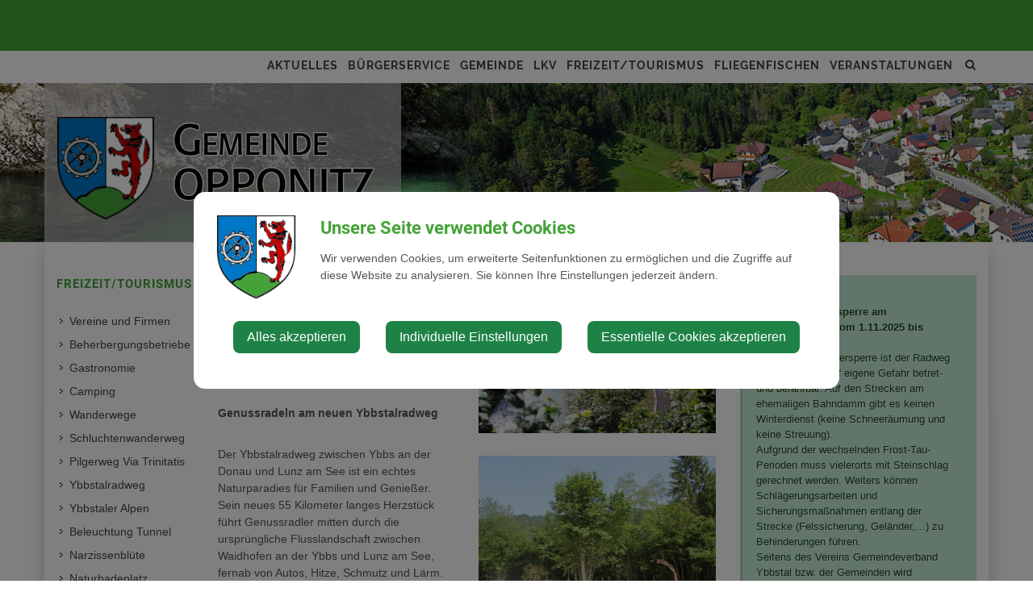

--- FILE ---
content_type: text/html; charset=UTF-8
request_url: https://opponitz.gv.at/ybbstalradweg
body_size: 14562
content:
<!doctype html>
<html class="no-js" lang="de-AT">
<head>
    <meta charset="utf-8">
    <meta http-equiv="X-UA-Compatible" content="IE=edge">
    <title>Ybbstalradweg | Gemeinde Opponitz</title>
    <meta name="description" content="">
    <meta name="viewport" content="width=device-width, initial-scale=1">
        <link rel="canonical" href="https://opponitz.gv.at/ybbstalradweg">
        
            <meta http-equiv="Content-Security-Policy" content="script-src blob: 'self' 'unsafe-eval' 'unsafe-inline' https://cdn.jsdelivr.net https://fonts.gemeindeserver.net login.gemeindeserver.net   ">
    <meta http-equiv="Content-Security-Policy" content="frame-src   ">
            
            <link rel="stylesheet" href="https://login.gemeindeserver.net/css/cookie-settings.css?v=2.0.4" type="text/css"/>
    <script src="https://login.gemeindeserver.net/js/js.cookie.min.js"></script>
    <script src="https://login.gemeindeserver.net/js/cookie-settings.js?v=2.2.1"></script>
        
                        <script type="text/javascript">
                                var mycookies;
                document.onreadystatechange = function () {
                    if (document.readyState === "interactive") {
                        mycookies = CookieSettings(
                                {
                                    text:'<div class="row"><div class="col-xs-12 col-sm-2"><img src="//opponitz.gv.at/css/images/wappen.png"></div><div class="col-xs-12 col-sm-10"><h1>Unsere Seite verwendet Cookies</h1><p>Wir verwenden Cookies, um erweiterte Seitenfunktionen zu ermöglichen und die Zugriffe auf diese Website zu analysieren. Sie können Ihre Einstellungen jederzeit ändern.</p></div></div>',
                                    details:2,
                                    blockwrapper:{
                                        privacyurl:'https://opponitz.gv.at/datenschutz'
                                    }
									                                }
                        );
                    }
                };
            </script>
                
            
            <link rel="stylesheet" href="//opponitz.gv.at/css/gemser.css?v=202601222145" type="text/css"/>
            <link href='//fonts.gemeindeserver.net/css?family=Roboto:700,400' rel='stylesheet' type='text/css'>
    <link href='//fonts.gemeindeserver.net/css?family=Raleway:700,400' rel='stylesheet' type='text/css'>
    
<link rel="stylesheet" type="text/css" href="//fonts.gemeindeserver.net/css?family=Roboto:700">
<style>
    .specialheading-32261 {
		font-family: 'Roboto', serif;
		margin-top:-10px;
    }
</style>

<style>.sb-msg p {margin-bottom:0;}</style>

<style>
    .module-video iframe {
        border:none;
    }
</style>

<style>
    .module-video iframe {
        border:none;
    }
</style>

<style>
    .module-video iframe {
        border:none;
    }
</style>

<style>.sb-msg p {margin-bottom:0;}</style>

<style>.sb-msg p {margin-bottom:0;}</style>

<style>
    .module-video iframe {
        border:none;
    }
</style>

<link rel="stylesheet" type="text/css" href="//fonts.gemeindeserver.net/css?family=Roboto:700">
<style>
    .specialheading-29057 {
		font-family: 'Roboto', serif;
		margin-top:-10px;
    }
</style>
    <script>
        !function(){function g(){if(!e&&(e=!0,f)){for(var a=0;a<f.length;a++)f[a].call(window,[]);f=[]}}function h(a){var b=window.onload;"function"!=typeof window.onload?window.onload=a:window.onload=function(){b&&b(),a()}}function i(){if(!d){if(d=!0,document.addEventListener&&!c.opera&&document.addEventListener("DOMContentLoaded",g,!1),c.msie&&window==top&&function(){if(!e){try{document.documentElement.doScroll("left")}catch(a){return void setTimeout(arguments.callee,0)}g()}}(),c.opera&&document.addEventListener("DOMContentLoaded",function(){if(!e){for(var a=0;a<document.styleSheets.length;a++)if(document.styleSheets[a].disabled)return void setTimeout(arguments.callee,0);g()}},!1),c.safari){var a;!function(){if(!e){if("loaded"!=document.readyState&&"complete"!=document.readyState)return void setTimeout(arguments.callee,0);if(void 0===a){for(var b=document.getElementsByTagName("link"),c=0;c<b.length;c++)"stylesheet"==b[c].getAttribute("rel")&&a++;var d=document.getElementsByTagName("style");a+=d.length}return document.styleSheets.length!=a?void setTimeout(arguments.callee,0):void g()}}()}h(g)}}var a=window.DomReady={},b=navigator.userAgent.toLowerCase(),c={version:(b.match(/.+(?:rv|it|ra|ie)[\/: ]([\d.]+)/)||[])[1],safari:/webkit/.test(b),opera:/opera/.test(b),msie:/msie/.test(b)&&!/opera/.test(b),mozilla:/mozilla/.test(b)&&!/(compatible|webkit)/.test(b)},d=!1,e=!1,f=[];a.ready=function(a,b){i(),e?a.call(window,[]):f.push(function(){return a.call(window,[])})},i()}();
    </script>
</head>
    <body class="stretched no-transition">
            <div id="wrapper" class="clearfix">
                                        <header id="header" data-sticky-class="not-dark">
                            <div id="header-wrap">
                    <div class="container clearfix">
                        <div id="primary-menu-trigger"><i class="icon-reorder"></i></div>
                        <div id="logo">
                                                            <a href="//opponitz.gv.at" class="standard-logo" title="Gemeinde Opponitz @ Gemeindeserver"><img
                                            src="//opponitz.gv.at/css//images/wappen.png"
                                            alt="opponitz.gv.at @ Gemeindeserver"></a>
                                <a href="http://opponitz.gv.at" class="retina-logo" title="Gemeinde Opponitz @ Gemeindeserver"><img
                                            src="//opponitz.gv.at/css//images/wappen.png"
                                            alt="Gemeinde Opponitz @ Gemeindeserver"></a>
                                                    </div>
                                                    <div id="top-search">
    <a href="#" id="top-search-trigger"><i class="icon-search3"></i><i class="icon-line-cross"></i><span class="sr-only">Site search toggle</span></a>
    <form method="GET" action="https://login.gemeindeserver.net/sitesearch" accept-charset="UTF-8" class="searchform">
    <label for="searchq" class="sr-only">Search</label>
    <input name="q" class="form-control" id="searchq" value="" placeholder="Suchbegriff..." type="text" style="height:100px; background-color: #ffffff">
        <input type="hidden" name="client" value="25" />
                        <input type="hidden" name="seo" value="true" />
            </form>
</div>

<!-- frontend search  -->
<script>
DomReady.ready(function() {
    $(".searchform").on('submit',function (event) {
        var form = $(this);
        $('#content .container').html('');
        var target = $('#content .container').first();

        if(form.valid()){
            // check
            $.ajax({
                type: "GET",
                url: form.attr('action'),
                data: form.serialize(), // serializes the form's elements.
                success: function (data) {
                    if(data['status'] === 'success') {
                        target.html(data['message']);
                        sessionStorage.setItem('lastsearch',data['message']);
                        $('html, body').animate({
                            scrollTop: target.offset().top-80
                        }, 500);
                    } else if(data['status'] === 'failed') {
                        alert(data['message']);
                    } else if(data['status'] === 'notpassed') {
                        alert('wrong captcha');
                    }
                }
            });
        }
        event.preventDefault();

        document.location.hash = '#q='+form.find('#searchq').val();
        return false; // avoid to execute the actual submit of the form.
    });

    if(document.location.hash.match(/#q=/)){
        var hash = document.location.hash;
        var query = hash.replace("#q=","");
        $('#searchq').val(query);
        $('#content .container').html('');
        $('#content .container').first().html(sessionStorage.getItem('lastsearch'));
    }
});
</script>
<!-- frontend search -->                                                                                                            <nav id="primary-menu" aria-label="Haupt">
    <ul>
                                    <li  >
                    <a  href="//opponitz.gv.at/aktuelles">
                        Aktuelles
                    </a>
                                            <a href="#" class="subhandle">
                            <i class="icon icon-arrow-down2"></i>
                            <span class="sr-only">Aktuelles (Menu toggle)</span>
                        </a>
                        <ul>
                                                                                                <li  >
                                        <a  href="//opponitz.gv.at/aerztenotdienst">Ärztenotdienst</a>
                                    </li>
                                                                                                                                <li  >
                                        <a  href="//opponitz.gv.at/amtstafel">Amtstafel</a>
                                    </li>
                                                                                                                                <li  >
                                        <a  href="//opponitz.gv.at/bildergalerie">Bildergalerie</a>
                                    </li>
                                                                                                                                <li  >
                                        <a  href="//opponitz.gv.at/gemeindezeitung">Gemeindezeitung</a>
                                    </li>
                                                                                                                                <li  >
                                        <a  href="//opponitz.gv.at/neuigkeiten">
                                            Neuigkeiten
                                        </a>
                                                                                    <a href="#" class="subhandle">
                                                <i class="icon icon-arrow-down2"></i>
                                                <span class="sr-only">Neuigkeiten (Menu toggle)</span>
                                            </a>
                                            <ul>
                                                                                                                                                            <li  >
                                                            <a  href="//opponitz.gv.at/energie-und-umwelt">Energie und Umwelt</a>
                                                        </li>
                                                    
                                                                                            </ul>
                                                                            </li>
                                                                                                                                <li  >
                                        <a  href="//opponitz.gv.at/gaestebuch">Gästebuch</a>
                                    </li>
                                                                                    </ul>
                                    </li>
                                                <li  >
                    <a  href="//opponitz.gv.at/buergerservice">
                        Bürgerservice
                    </a>
                                            <a href="#" class="subhandle">
                            <i class="icon icon-arrow-down2"></i>
                            <span class="sr-only">Bürgerservice (Menu toggle)</span>
                        </a>
                        <ul>
                                                                                                <li  >
                                        <a  href="//opponitz.gv.at/abgaben">Abgaben</a>
                                    </li>
                                                                                                                                <li  >
                                        <a  href="//opponitz.gv.at/bauenwohnen">
                                            Bauen/Wohnen
                                        </a>
                                                                                    <a href="#" class="subhandle">
                                                <i class="icon icon-arrow-down2"></i>
                                                <span class="sr-only">Bauen/Wohnen (Menu toggle)</span>
                                            </a>
                                            <ul>
                                                                                                                                                            <li  >
                                                            <a  href="//opponitz.gv.at/hinweise-fuer-bauwerber">Hinweise für Bauwerber</a>
                                                        </li>
                                                    
                                                                                                                                                            <li  >
                                                            <a  href="//opponitz.gv.at/grundstueck-immobilie">Grundstück & Immobilie</a>
                                                        </li>
                                                    
                                                                                            </ul>
                                                                            </li>
                                                                                                                                <li  >
                                        <a  href="//opponitz.gv.at/bildungsangebote">Bildungsangebote</a>
                                    </li>
                                                                                                                                <li  >
                                        <a  href="//opponitz.gv.at/foerderungen">Förderungen</a>
                                    </li>
                                                                                                                                <li  >
                                        <a  href="//opponitz.gv.at/formulare">Formulare</a>
                                    </li>
                                                                                                                                <li  >
                                        <a  href="//opponitz.gv.at/fundamt-3">Fundamt</a>
                                    </li>
                                                                                                                                <li  >
                                        <a  href="//opponitz.gv.at/glasfaserbau">Glasfaserbau</a>
                                    </li>
                                                                                                                                <li  >
                                        <a  href="//opponitz.gv.at/id-austria">ID Austria</a>
                                    </li>
                                                                                                                                <li  >
                                        <a  href="//opponitz.gv.at/lebenslagen">
                                            Lebenslagen
                                        </a>
                                                                                    <a href="#" class="subhandle">
                                                <i class="icon icon-arrow-down2"></i>
                                                <span class="sr-only">Lebenslagen (Menu toggle)</span>
                                            </a>
                                            <ul>
                                                                                                                                                            <li  >
                                                            <a  href="//opponitz.gv.at/alleinerziehung">Alleinerziehung</a>
                                                        </li>
                                                    
                                                                                                                                                            <li  >
                                                            <a  href="//opponitz.gv.at/an-abmeldung-wohnsitz">An-/Abmeldung Wohnsitz</a>
                                                        </li>
                                                    
                                                                                                                                                            <li  >
                                                            <a  href="//opponitz.gv.at/arten-der-beschaeftigung">Arten der Beschäftigung</a>
                                                        </li>
                                                    
                                                                                                                                                            <li  >
                                                            <a  href="//opponitz.gv.at/aufenthalt-in-oesterreich">Aufenthalt in Österreich</a>
                                                        </li>
                                                    
                                                                                                                                                            <li  >
                                                            <a  href="//opponitz.gv.at/bauen">Bauen</a>
                                                        </li>
                                                    
                                                                                                                                                            <li  >
                                                            <a  href="//opponitz.gv.at/behinderungen">Behinderungen</a>
                                                        </li>
                                                    
                                                                                                                                                            <li  >
                                                            <a  href="//opponitz.gv.at/coronavirus">Coronavirus</a>
                                                        </li>
                                                    
                                                                                                                                                            <li  >
                                                            <a  href="//opponitz.gv.at/erben-und-vererben">Erben und Vererben</a>
                                                        </li>
                                                    
                                                                                                                                                            <li  >
                                                            <a  href="//opponitz.gv.at/fuehrerschein">Führerschein</a>
                                                        </li>
                                                    
                                                                                                                                                            <li  >
                                                            <a  href="//opponitz.gv.at/geburt">Geburt</a>
                                                        </li>
                                                    
                                                                                                                                                            <li  >
                                                            <a  href="//opponitz.gv.at/gesetzliche-neuerungen">Gesetzliche Neuerungen</a>
                                                        </li>
                                                    
                                                                                                                                                            <li  >
                                                            <a  href="//opponitz.gv.at/gewalt-in-der-familie">Gewalt in der Familie</a>
                                                        </li>
                                                    
                                                                                                                                                            <li  >
                                                            <a  href="//opponitz.gv.at/grundbuch">Grundbuch</a>
                                                        </li>
                                                    
                                                                                                                                                            <li  >
                                                            <a  href="//opponitz.gv.at/heirat">Heirat</a>
                                                        </li>
                                                    
                                                                                                                                                            <li  >
                                                            <a  href="//opponitz.gv.at/jobs">Jobs</a>
                                                        </li>
                                                    
                                                                                                                                                            <li  >
                                                            <a  href="//opponitz.gv.at/kinderbetreuung">Kinderbetreuung</a>
                                                        </li>
                                                    
                                                                                                                                                            <li  >
                                                            <a  href="//opponitz.gv.at/kfz">KFZ</a>
                                                        </li>
                                                    
                                                                                                                                                            <li  >
                                                            <a  href="//opponitz.gv.at/pension">Pension</a>
                                                        </li>
                                                    
                                                                                                                                                            <li  >
                                                            <a  href="//opponitz.gv.at/personalausweis">Personalausweis</a>
                                                        </li>
                                                    
                                                                                                                                                            <li  >
                                                            <a  href="//opponitz.gv.at/pflege">Pflege</a>
                                                        </li>
                                                    
                                                                                                                                                            <li  >
                                                            <a  href="//opponitz.gv.at/reisepass">Reisepass</a>
                                                        </li>
                                                    
                                                                                                                                                            <li  >
                                                            <a  href="//opponitz.gv.at/erwachsenenvertretung">Erwachsenenvertretung</a>
                                                        </li>
                                                    
                                                                                                                                                            <li  >
                                                            <a  href="//opponitz.gv.at/scheidung">Scheidung</a>
                                                        </li>
                                                    
                                                                                                                                                            <li  >
                                                            <a  href="//opponitz.gv.at/staatsbuergerschaft">Staatsbürgerschaft</a>
                                                        </li>
                                                    
                                                                                                                                                            <li  >
                                                            <a  href="//opponitz.gv.at/strafregister">Strafregister</a>
                                                        </li>
                                                    
                                                                                                                                                            <li  >
                                                            <a  href="//opponitz.gv.at/titel-und-auszeichnungen">Titel und Auszeichnungen</a>
                                                        </li>
                                                    
                                                                                                                                                            <li  >
                                                            <a  href="//opponitz.gv.at/todesfall">Todesfall</a>
                                                        </li>
                                                    
                                                                                                                                                            <li  >
                                                            <a  href="//opponitz.gv.at/umzug">Umzug</a>
                                                        </li>
                                                    
                                                                                                                                                            <li  >
                                                            <a  href="//opponitz.gv.at/vereine">Vereine</a>
                                                        </li>
                                                    
                                                                                                                                                            <li  >
                                                            <a  href="//opponitz.gv.at/wahlen-2">Wahlen</a>
                                                        </li>
                                                    
                                                                                                                                                            <li  >
                                                            <a  href="//opponitz.gv.at/wohnen">Wohnen</a>
                                                        </li>
                                                    
                                                                                            </ul>
                                                                            </li>
                                                                                                                                <li  >
                                        <a  href="//opponitz.gv.at/job-boerse">Job Börse</a>
                                    </li>
                                                                                                                                <li  >
                                        <a  href="//opponitz.gv.at/linksadressen">
                                            Links/Adressen
                                        </a>
                                                                                    <a href="#" class="subhandle">
                                                <i class="icon icon-arrow-down2"></i>
                                                <span class="sr-only">Links/Adressen (Menu toggle)</span>
                                            </a>
                                            <ul>
                                                                                                                                                            <li  >
                                                            <a  href="//opponitz.gv.at/aemtern-und-behoerden">Ämtern und Behörden</a>
                                                        </li>
                                                    
                                                                                                                                                            <li  >
                                                            <a  href="//opponitz.gv.at/bezirksgemeinden">Bezirksgemeinden</a>
                                                        </li>
                                                    
                                                                                                                                                            <li  >
                                                            <a  href="//opponitz.gv.at/gemeindeverbaende">Gemeindeverbände</a>
                                                        </li>
                                                    
                                                                                                                                                            <li  >
                                                            <a  href="//opponitz.gv.at/krankenhaeuser">Krankenhäuser</a>
                                                        </li>
                                                    
                                                                                                                                                            <li  >
                                                            <a  href="//opponitz.gv.at/parteien">Parteien</a>
                                                        </li>
                                                    
                                                                                                                                                            <li  >
                                                            <a  href="//opponitz.gv.at/notruf-notfall">Notruf & Notfall</a>
                                                        </li>
                                                    
                                                                                                                                                            <li  >
                                                            <a  href="//opponitz.gv.at/umwelt">Umwelt</a>
                                                        </li>
                                                    
                                                                                            </ul>
                                                                            </li>
                                                                                                                                <li  >
                                        <a  href="//opponitz.gv.at/muellabfuhr">
                                            Müllabfuhr
                                        </a>
                                                                                    <a href="#" class="subhandle">
                                                <i class="icon icon-arrow-down2"></i>
                                                <span class="sr-only">Müllabfuhr (Menu toggle)</span>
                                            </a>
                                            <ul>
                                                                                                                                                            <li  >
                                                            <a  href="//opponitz.gv.at/umstellung-auf-gelben-sack">Umstellung auf Gelben Sack</a>
                                                        </li>
                                                    
                                                                                            </ul>
                                                                            </li>
                                                                                                                                <li  >
                                        <a  href="//opponitz.gv.at/verkehr-mobilitaet">
                                            Verkehr & Mobilität
                                        </a>
                                                                                    <a href="#" class="subhandle">
                                                <i class="icon icon-arrow-down2"></i>
                                                <span class="sr-only">Verkehr & Mobilität (Menu toggle)</span>
                                            </a>
                                            <ul>
                                                                                                                                                            <li  >
                                                            <a  href="//opponitz.gv.at/anrufsammeltaxi">Anrufsammeltaxi</a>
                                                        </li>
                                                    
                                                                                                                                                            <li  >
                                                            <a  href="//opponitz.gv.at/autoverkehr">Autoverkehr</a>
                                                        </li>
                                                    
                                                                                                                                                            <li  >
                                                            <a  href="//opponitz.gv.at/bahnschifffahrt">Bahn/Schifffahrt</a>
                                                        </li>
                                                    
                                                                                                                                                            <li  >
                                                            <a  href="//opponitz.gv.at/e-tankstellen">E-Tankstellen</a>
                                                        </li>
                                                    
                                                                                                                                                            <li  >
                                                            <a  href="//opponitz.gv.at/fahrgemeinschaften">Fahrgemeinschaften</a>
                                                        </li>
                                                    
                                                                                                                                                            <li  >
                                                            <a  href="//opponitz.gv.at/oeffentlicher-verkehr">Öffentlicher Verkehr</a>
                                                        </li>
                                                    
                                                                                                                                                            <li  >
                                                            <a  href="//opponitz.gv.at/radfahren">Radfahren</a>
                                                        </li>
                                                    
                                                                                                                                                            <li  >
                                                            <a  href="//opponitz.gv.at/zu-fuss-unterwegs">Zu Fuß unterwegs</a>
                                                        </li>
                                                    
                                                                                                                                                            <li  >
                                                            <a  href="//opponitz.gv.at/ortsplan">Ortsplan</a>
                                                        </li>
                                                    
                                                                                            </ul>
                                                                            </li>
                                                                                                                                <li  >
                                        <a  href="//opponitz.gv.at/wahlenvolksbegehren">Wahlen/Volksbegehren</a>
                                    </li>
                                                                                                                                <li  >
                                        <a  href="//opponitz.gv.at/wirtschaft">Wirtschaft</a>
                                    </li>
                                                                                                                                <li  >
                                        <a  href="//opponitz.gv.at/rechnungsabschluss">Rechnungsabschluss</a>
                                    </li>
                                                                                    </ul>
                                    </li>
                                                <li  >
                    <a  href="//opponitz.gv.at/gemeinde">
                        Gemeinde
                    </a>
                                            <a href="#" class="subhandle">
                            <i class="icon icon-arrow-down2"></i>
                            <span class="sr-only">Gemeinde (Menu toggle)</span>
                        </a>
                        <ul>
                                                                                                <li  >
                                        <a  href="//opponitz.gv.at/gemeindeamt">
                                            Gemeindeamt
                                        </a>
                                                                                    <a href="#" class="subhandle">
                                                <i class="icon icon-arrow-down2"></i>
                                                <span class="sr-only">Gemeindeamt (Menu toggle)</span>
                                            </a>
                                            <ul>
                                                                                                                                                            <li  >
                                                            <a  href="//opponitz.gv.at/mitarbeiter">Mitarbeiter</a>
                                                        </li>
                                                    
                                                                                                                                                            <li  >
                                                            <a  href="//opponitz.gv.at/zustaendigkeiten">Zuständigkeiten</a>
                                                        </li>
                                                    
                                                                                                                                                            <li  >
                                                            <a  href="//opponitz.gv.at/stellenangebote">Stellenangebote</a>
                                                        </li>
                                                    
                                                                                                                                                            <li  >
                                                            <a  href="//opponitz.gv.at/fundamt">Fundamt</a>
                                                        </li>
                                                    
                                                                                                                                                            <li  >
                                                            <a  href="//opponitz.gv.at/gemeindehaus">Gemeindehaus</a>
                                                        </li>
                                                    
                                                                                                                                                            <li  >
                                                            <a  href="//opponitz.gv.at/gemeindewappen">Gemeindewappen</a>
                                                        </li>
                                                    
                                                                                                                                                            <li  >
                                                            <a  href="//opponitz.gv.at/impressum">Impressum</a>
                                                        </li>
                                                    
                                                                                                                                                            <li  >
                                                            <a  href="//opponitz.gv.at/datenschutz">Datenschutz</a>
                                                        </li>
                                                    
                                                                                            </ul>
                                                                            </li>
                                                                                                                                <li  >
                                        <a  href="//opponitz.gv.at/gemeinderat">Gemeinderat</a>
                                    </li>
                                                                                                                                <li  >
                                        <a  href="//opponitz.gv.at/gemeindeeinrichtungen">
                                            Gemeindeeinrichtungen
                                        </a>
                                                                                    <a href="#" class="subhandle">
                                                <i class="icon icon-arrow-down2"></i>
                                                <span class="sr-only">Gemeindeeinrichtungen (Menu toggle)</span>
                                            </a>
                                            <ul>
                                                                                                                                                            <li  >
                                                            <a  href="//opponitz.gv.at/gesundheit">Gesundheit</a>
                                                        </li>
                                                    
                                                                                                                                                            <li  >
                                                            <a  href="//opponitz.gv.at/noe-landeskindergarten">NÖ Landeskindergarten</a>
                                                        </li>
                                                    
                                                                                                                                                            <li  >
                                                            <a  href="//opponitz.gv.at/musikschule">Musikschule</a>
                                                        </li>
                                                    
                                                                                            </ul>
                                                                            </li>
                                                                                                                                <li  >
                                        <a  href="//opponitz.gv.at/eediii-gebaeudeinventar">EEDIII Gebäudeinventar</a>
                                    </li>
                                                                                                                                <li  >
                                        <a  href="//opponitz.gv.at/partnergemeinde">Partnergemeinde</a>
                                    </li>
                                                                                                                                <li  >
                                        <a  href="//opponitz.gv.at/ueber-die-gemeinde">
                                            Über die Gemeinde
                                        </a>
                                                                                    <a href="#" class="subhandle">
                                                <i class="icon icon-arrow-down2"></i>
                                                <span class="sr-only">Über die Gemeinde (Menu toggle)</span>
                                            </a>
                                            <ul>
                                                                                                                                                            <li  >
                                                            <a  href="//opponitz.gv.at/ortsname">Ortsname</a>
                                                        </li>
                                                    
                                                                                                                                                            <li  >
                                                            <a  href="//opponitz.gv.at/ortsgeschichte">Ortsgeschichte</a>
                                                        </li>
                                                    
                                                                                            </ul>
                                                                            </li>
                                                                                                                                <li  >
                                        <a  href="//opponitz.gv.at/kirchereligion">
                                            Kirche/Religion
                                        </a>
                                                                                    <a href="#" class="subhandle">
                                                <i class="icon icon-arrow-down2"></i>
                                                <span class="sr-only">Kirche/Religion (Menu toggle)</span>
                                            </a>
                                            <ul>
                                                                                                                                                            <li  >
                                                            <a  href="//opponitz.gv.at/kontakt">Kontakt</a>
                                                        </li>
                                                    
                                                                                                                                                            <li  >
                                                            <a  href="//opponitz.gv.at/gottesdienste">Gottesdienste</a>
                                                        </li>
                                                    
                                                                                                                                                            <li  >
                                                            <a  href="//opponitz.gv.at/pfarrgeschichte">Pfarrgeschichte</a>
                                                        </li>
                                                    
                                                                                                                                                            <li  >
                                                            <a  href="//opponitz.gv.at/pfarrgemeinderat">Pfarrgemeinderat</a>
                                                        </li>
                                                    
                                                                                                                                                            <li  >
                                                            <a  href="//opponitz.gv.at/pfarrkirchenrat">Pfarrkirchenrat</a>
                                                        </li>
                                                    
                                                                                            </ul>
                                                                            </li>
                                                                                                                                <li  >
                                        <a  href="//opponitz.gv.at/ortsplan">Ortsplan</a>
                                    </li>
                                                                                                                                <li  >
                                        <a  href="//opponitz.gv.at/kleinregion-ybbstal">Kleinregion Ybbstal</a>
                                    </li>
                                                                                    </ul>
                                    </li>
                                                <li  >
                    <a  href="//opponitz.gv.at/lkv">
                        LKV
                    </a>
                                            <a href="#" class="subhandle">
                            <i class="icon icon-arrow-down2"></i>
                            <span class="sr-only">LKV (Menu toggle)</span>
                        </a>
                        <ul>
                                                                                                <li  >
                                        <a  href="//opponitz.gv.at/ybbstal-optima">Ybbstal Optima</a>
                                    </li>
                                                                                                                                <li  >
                                        <a  href="//opponitz.gv.at/netzgebiet">Netzgebiet</a>
                                    </li>
                                                                                                                                <li  >
                                        <a  href="//opponitz.gv.at/strompreistabelle">Strompreistabelle</a>
                                    </li>
                                                                                                                                <li  >
                                        <a  href="//opponitz.gv.at/formulare-3">Formulare</a>
                                    </li>
                                                                                                                                <li  >
                                        <a  href="//opponitz.gv.at/stromablesung">Stromablesung</a>
                                    </li>
                                                                                                                                <li  >
                                        <a  href="//opponitz.gv.at/stromlieferantenwechsel">Stromlieferantenwechsel</a>
                                    </li>
                                                                                                                                <li  >
                                        <a  href="//opponitz.gv.at/smart-meter">Smart Meter</a>
                                    </li>
                                                                                    </ul>
                                    </li>
                                                <li  class="active"  >
                    <a  href="//opponitz.gv.at/freizeittourismus">
                        Freizeit/Tourismus
                    </a>
                                            <a href="#" class="subhandle">
                            <i class="icon icon-arrow-down2"></i>
                            <span class="sr-only">Freizeit/Tourismus (Menu toggle)</span>
                        </a>
                        <ul>
                                                                                                <li  >
                                        <a  href="//opponitz.gv.at/vereine-und-firmen">Vereine und Firmen</a>
                                    </li>
                                                                                                                                <li  >
                                        <a  href="//opponitz.gv.at/beherbergungsbetriebe">Beherbergungsbetriebe</a>
                                    </li>
                                                                                                                                <li  >
                                        <a  href="//opponitz.gv.at/gastronomie">Gastronomie</a>
                                    </li>
                                                                                                                                <li  >
                                        <a  href="//opponitz.gv.at/camping-3">Camping</a>
                                    </li>
                                                                                                                                <li  >
                                        <a  href="//opponitz.gv.at/wanderwege">Wanderwege </a>
                                    </li>
                                                                                                                                <li  >
                                        <a  href="//opponitz.gv.at/schluchtenwanderweg">Schluchtenwanderweg</a>
                                    </li>
                                                                                                                                <li  >
                                        <a  href="//opponitz.gv.at/pilgerweg-via-trinitatis">Pilgerweg Via Trinitatis</a>
                                    </li>
                                                                                                                                <li  class="active"  >
                                        <a  href="//opponitz.gv.at/ybbstalradweg">Ybbstalradweg</a>
                                    </li>
                                                                                                                                <li  >
                                        <a  href="//opponitz.gv.at/ybbstaler-alpen">Ybbstaler Alpen</a>
                                    </li>
                                                                                                                                <li  >
                                        <a  href="//opponitz.gv.at/beleuchtung-tunnel">Beleuchtung Tunnel</a>
                                    </li>
                                                                                                                                <li  >
                                        <a  href="//opponitz.gv.at/narzissenbluete">Narzissenblüte</a>
                                    </li>
                                                                                                                                <li  >
                                        <a  href="//opponitz.gv.at/naturbadeplatz">Naturbadeplatz</a>
                                    </li>
                                                                                                                                <li  >
                                        <a  href="//opponitz.gv.at/winter-in-opponitz">Winter in Opponitz</a>
                                    </li>
                                                                                                                                <li  >
                                        <a  href="//opponitz.gv.at/sehenswertes">
                                            Sehenswertes
                                        </a>
                                                                                    <a href="#" class="subhandle">
                                                <i class="icon icon-arrow-down2"></i>
                                                <span class="sr-only">Sehenswertes (Menu toggle)</span>
                                            </a>
                                            <ul>
                                                                                                                                                            <li  >
                                                            <a  href="//opponitz.gv.at/aussichtskanzel">Aussichtskanzel</a>
                                                        </li>
                                                    
                                                                                                                                                            <li  >
                                                            <a  href="//opponitz.gv.at/gamsfelsen">Gamsfelsen</a>
                                                        </li>
                                                    
                                                                                                                                                            <li  >
                                                            <a  href="//opponitz.gv.at/kaengurus">Kängurus</a>
                                                        </li>
                                                    
                                                                                                                                                            <li  >
                                                            <a  href="//opponitz.gv.at/koernerkasten">Körnerkasten </a>
                                                        </li>
                                                    
                                                                                                                                                            <li  >
                                                            <a  href="//opponitz.gv.at/lichtsaeule">Lichtsäule</a>
                                                        </li>
                                                    
                                                                                                                                                            <li  >
                                                            <a  href="//opponitz.gv.at/osterhasendorf">Osterhasendorf </a>
                                                        </li>
                                                    
                                                                                                                                                            <li  >
                                                            <a  href="//opponitz.gv.at/pfarrkirchepfarrhof">Pfarrkirche/Pfarrhof</a>
                                                        </li>
                                                    
                                                                                                                                                            <li  >
                                                            <a  href="//opponitz.gv.at/wasserkraftwerk">Wasserkraftwerk</a>
                                                        </li>
                                                    
                                                                                            </ul>
                                                                            </li>
                                                                                    </ul>
                                    </li>
                                                <li  >
                    <a  href="//opponitz.gv.at/fliegenfischen">
                        Fliegenfischen
                    </a>
                                            <a href="#" class="subhandle">
                            <i class="icon icon-arrow-down2"></i>
                            <span class="sr-only">Fliegenfischen (Menu toggle)</span>
                        </a>
                        <ul>
                                                                                                <li  >
                                        <a  href="//opponitz.gv.at/die-reviere">
                                            Die Reviere
                                        </a>
                                                                                    <a href="#" class="subhandle">
                                                <i class="icon icon-arrow-down2"></i>
                                                <span class="sr-only">Die Reviere (Menu toggle)</span>
                                            </a>
                                            <ul>
                                                                                                                                                            <li  >
                                                            <a  href="//opponitz.gv.at/ofenloch-i">Ofenloch (I)</a>
                                                        </li>
                                                    
                                                                                                                                                            <li  >
                                                            <a  href="//opponitz.gv.at/opponitz-exklusiv">Opponitz Exklusiv</a>
                                                        </li>
                                                    
                                                                                                                                                            <li  >
                                                            <a  href="//opponitz.gv.at/seeburg-iii">Seeburg (III)</a>
                                                        </li>
                                                    
                                                                                                                                                            <li  >
                                                            <a  href="//opponitz.gv.at/hollenstein">Hollenstein</a>
                                                        </li>
                                                    
                                                                                                                                                            <li  >
                                                            <a  href="//opponitz.gv.at/blamau-ii">Blamau (II)</a>
                                                        </li>
                                                    
                                                                                                                                                            <li  >
                                                            <a  href="//opponitz.gv.at/st-georgen-iv">St. Georgen (IV)</a>
                                                        </li>
                                                    
                                                                                            </ul>
                                                                            </li>
                                                                                                                                <li  >
                                        <a  href="//opponitz.gv.at/lizenzen">Lizenzen</a>
                                    </li>
                                                                                                                                <li  >
                                        <a  href="//opponitz.gv.at/tageskarten-online-kauf">Tageskarten Online-Kauf</a>
                                    </li>
                                                                                                                                <li  >
                                        <a  href="//opponitz.gv.at/bildergalerie-3">Bildergalerie</a>
                                    </li>
                                                                                                                                <li  >
                                        <a  href="//opponitz.gv.at/videos">Videos</a>
                                    </li>
                                                                                    </ul>
                                    </li>
                                                <li  >
					<a  href="//opponitz.gv.at/veranstaltungen">Veranstaltungen</a>
				</li>
                        </ul>
</nav>
                                                                        </div>
                </div>
            </header>
                    <!-- page.header custom wy -->
    <section id="page-title">
        <div class="container clearfix">
            <div class="gemeindename"></div>
                    </div>
    </section>

        	<section id="content">
		<div class="content-wrap">
			<div class="container clearfix menubackground">
				<div class="postcontent nobottommargin col_last clearfix">
										<!-- content -->
    
    <div  class='row  '
                               >
        
                    
                        
                        <div class=' col-xs-12 col-sm-4 col-md-4 col-lg-4'>
                                                                                                                                                                                    <div class="module module-heading single-post clearfix">
	<div class="row">
		<div class="col-sm-12">
			<h1 class="specialheading-29057">Ybbstalradweg</h1>
		</div>
	</div>
</div>
                                                                                                                                                                                                                        <div class="module module-text">
		<p></p><h4><b>Zeit für´s ich</b></h4><p><b>Genussradeln am neuen Ybbstalradweg<br></b></p>Der Ybbstalradweg zwischen Ybbs an der Donau und Lunz am See ist ein echtes Naturparadies für Familien und Genießer. Sein neues 55 Kilometer langes Herzstück führt Genussradler mitten durch die ursprüngliche Flusslandschaft zwischen Waidhofen an der Ybbs und Lunz am See, fernab von Autos, Hitze, Schmutz und Lärm. Immer dabei: die Ybbs mit ihrem glasklaren Wasser, ihrem sanften Rauschen und vielen verlockenden Badeplätzen.<p></p><p>Das neue Teilstück darf sich <b>sicherster Radweg Niederösterreichs</b> nennen. Kaum Steigungen, keine Autos, dafür eine großzügige Spurbreite und durchgängige Geländer machen es zum idealen Ausflusgziel für Familien und Genussradler. Kraft tanken können Sie an einladenden<b> Rast- und Inszenierungsplätzen</b>. Diese Rastplätze geben dem Ybbstalradweg ein Gesicht. Das Mobiliar umfasst Radbügel, bepflanzte Schattenlauben, Grillplätze, Abfalltrennsysteme, Tische, Lümmelbänke und sogar Hängeliegen. An speziellen Wasserspendern und Trinkbrunnen können Sie sich erfrischen, Fotopunkte leiten ihre Blicke auf landschaftliche oder kulturelle Besonderheiten.</p><p><br></p><p></p>
	</div>

                                                                                                                                                                                                                        <div class="module module-separator single-post clearfix">
    <div class="row">
        <div class="col-xs-12" style="height:;">
            <div class="text left "></div>
            <hr class="">
        </div>
    </div>
</div>
                                                                                                                                                                                                                        <div class="module module-text">
		<p><br></p><p><br></p><p>Einer der vielen Höhepunkte am Radweg ist die Fahrt durch das <b>Naturdenkmal "Ofenloch"</b>.
 In dieser&nbsp; imposanten Schlucht sind malerische Rundbogenbrücken und ein
 Tunnel Zeugen von einer Zeit als noch die Ybbstalbahn den Fluss 
entlangzuckelte. </p><p><br></p><p>Ein bisher versteckter eindrucksvoller Wasserfall wurde
 zugänglich gemacht. Der kurze Abstecher vom Radweg zum Wasserfall lohnt
 sich auf jeden Fall.<br></p>
	</div>

                                                                                                                    </div>
                    
                        
                        <div class=' col-xs-12 col-sm-4 col-md-4 col-lg-4'>
                                                                                                                                                                                    
                                                                                                                                                                                                                        <div class="module module-image post-grid clearfix">
    <div class="col-xs-12 col-sm-12 col-md-12 col-lg-12">
        <div class="row">
                                                                        <a data-lightbox="image" href="https://login.gemeindeserver.net/media/opponitz/1498636449-werbefoto-ybbstalradweg-fotocredit-mostviertel-tourismus-doris-schwarz-koenig-jpg.jpeg" title="Werbefoto Ybbstalradweg _ Fotocredit Mostviertel Tourismus  Doris Schwarz-König.jpg">
                                                        <div class=" imagealign-left     ">
                                                    <picture>
    <source media="(max-width:480px)" srcset="https://login.gemeindeserver.net/media/131254/480">
    <source media="(min-width:481px)" srcset="
        https://login.gemeindeserver.net/media/131254/265 265w,
        https://login.gemeindeserver.net/media/131254/465 465w,
        https://login.gemeindeserver.net/media/131254/465 465w">
    <img class="img-responsive max-width-100" src="https://login.gemeindeserver.net/media/131254" alt="Werbefoto Ybbstalradweg _ Fotocredit Mostviertel Tourismus  Doris Schwarz-König.jpg" width="1620" height="1080" />
</picture>
                                                                    </div>
                                    </a>
                                                    </div>
    </div>
</div>

                                                                                                                                                                                                                        <div class="module module-image post-grid clearfix">
    <div class="col-xs-12 col-sm-12 col-md-12 col-lg-12">
        <div class="row">
                                                                        <a data-lightbox="image" href="https://login.gemeindeserver.net/media/opponitz/1498637894-rastplatz-in-opponitz.jpeg" title="Rastplatz in Opponitz">
                                                        <div class=" imagealign-left     ">
                                                    <picture>
    <source media="(max-width:480px)" srcset="https://login.gemeindeserver.net/media/131258/480">
    <source media="(min-width:481px)" srcset="
        https://login.gemeindeserver.net/media/131258/265 265w,
        https://login.gemeindeserver.net/media/131258/465 465w,
        https://login.gemeindeserver.net/media/131258/465 465w">
    <img class="img-responsive max-width-100" src="https://login.gemeindeserver.net/media/131258" alt="Rastplatz in Opponitz" width="1620" height="1080" />
</picture>
                                                                    </div>
                                    </a>
                                                    </div>
    </div>
</div>

                                                                                                                                                                                                                        <div class="module module-separator single-post clearfix">
    <div class="row">
        <div class="col-xs-12" >
            <div class="text "></div>
            <hr class="">
        </div>
    </div>
</div>
                                                                                                                                                                                                                        <div class="module module-video single-post clearfix">
	<div class="row">
		<div class="col-sm-12">
						<h4 class="title">Naturdenkmal "Ofenloch"</h4>
									<iframe allow=autoplay width="300" height="203" src="https://www.youtube-nocookie.com/embed/Pwi6tktXL7Q?rel=0" allowfullscreen title=" Video:  Naturdenkmal "Ofenloch"  "></iframe>
																		<p>Drohnenflug von DI Alois Graf</p>
					</div>
	</div>
</div>


                                                                                                                    </div>
                    
                        
                        <div class=' col-xs-12 col-sm-4 col-md-4 col-lg-4'>
                                                                                                                                                                                    <div class="module module-notification single-post clearfix">
	<div class="row">
		<div class="col-sm-12">
			<div class="style-msg successmsg">
				<div class="sb-msg">
                    <i class="icon-thumbs-up" style="float:left;"></i><div class="concise"><p><b>Achtung: Wintersperre am Ybbstalradweg vom 1.11.2025 bis 15.4.2025</b><br>Während der Wintersperre ist der Radweg ausschließlich auf eigene Gefahr betret- und befahrbar. Auf den Strecken am ehemaligen Bahndamm gibt es keinen Winterdienst (keine Schneeräumung und keine Streuung). 
<br>Aufgrund der wechselnden Frost-Tau-Perioden muss vielerorts mit Steinschlag gerechnet werden. Weiters können Schlägerungsarbeiten und Sicherungsmaßnahmen entlang der Strecke (Felssicherung, Geländer,…) zu Behinderungen führen.
<br>Seitens des Vereins Gemeindeverband Ybbstal bzw. der Gemeinden wird keinerlei Haftung übernommen. Zahlreiche Tafeln entlang der Strecke weisen auch auf diese Sperre hin.
<br>Wir bitten um Verständnis!
<br><br></p></div>
				</div>
			</div>
		</div>
	</div>
</div>
                                                                                                                    </div>
                                            </div>

    
    <div  class='row  '
                               >
        
                    
                        
                        <div class=' col-xs-12 col-sm-6 col-md-6 col-lg-6'>
                                                                                                                                                                                    <div class="module module-image post-grid clearfix">
    <div class="col-xs-12 col-sm-12 col-md-12 col-lg-12">
        <div class="row">
                                                                        <a data-lightbox="image" href="https://login.gemeindeserver.net/media/opponitz/1498639266-wasserfall.jpeg" title="Wasserfall">
                                                        <div class=" imagealign-left     ">
                                                    <picture>
    <source media="(max-width:480px)" srcset="https://login.gemeindeserver.net/media/131261/480">
    <source media="(min-width:481px)" srcset="
        https://login.gemeindeserver.net/media/131261/465 465w,
        https://login.gemeindeserver.net/media/131261/650 650w,
        https://login.gemeindeserver.net/media/131261/650 650w">
    <img class="img-responsive max-width-100" src="https://login.gemeindeserver.net/media/131261" alt="Wasserfall" width="609" height="691" />
</picture>
                                                                    </div>
                                    </a>
                                                    </div>
    </div>
</div>

                                                                                                                    </div>
                    
                        
                        <div class=' col-xs-12 col-sm-6 col-md-6 col-lg-6'>
                                                                                                                                                                                    <div class="module module-image post-grid clearfix">
    <div class="col-xs-12 col-sm-12 col-md-12 col-lg-12">
        <div class="row">
                                                                        <a data-lightbox="image" href="https://login.gemeindeserver.net/media/opponitz/1498638106-tunnel.jpeg" title="Tunnel">
                                                        <div class=" imagealign-left     ">
                                                    <picture>
    <source media="(max-width:480px)" srcset="https://login.gemeindeserver.net/media/131259/480">
    <source media="(min-width:481px)" srcset="
        https://login.gemeindeserver.net/media/131259/465 465w,
        https://login.gemeindeserver.net/media/131259/650 650w,
        https://login.gemeindeserver.net/media/131259/650 650w">
    <img class="img-responsive max-width-100" src="https://login.gemeindeserver.net/media/131259" alt="Tunnel" width="1620" height="1080" />
</picture>
                                                                    </div>
                                    </a>
                                                    </div>
    </div>
</div>

                                                                                                                                                                                                                        <div class="module module-notification single-post clearfix">
	<div class="row">
		<div class="col-sm-12">
			<div class="style-msg successmsg">
				<div class="sb-msg">
                    <i class="icon-thumbs-up" style="float:left;"></i><div class="concise"><p>Der deutsche "Bahntrassenradweg-Papst" Achim Bartoschek zeichnete den 
Ybbstalradweg mit dem höchsten Prädikat (4 von 4 Fahrrädern) aus.<br></p></div>
				</div>
			</div>
		</div>
	</div>
</div>
                                                                                                                    </div>
                                            </div>

    
    <div  class='row  '
                               >
        
                    
                        
                        <div class=' col-xs-12 col-sm-12 col-md-12 col-lg-12'>
                                                                                                                                                                                    <div class="module module-text">
		<p>Erkunden Sie das wildromantische Ybbstal auf zwei Rädern und lassen Sie sich vom neuen Radweg verzaubern. <br></p><p> </p><p><b>Alles zum PaRADies Ybbstalradweg finden Sie unter:</b><br></p>
	</div>

                                                                                                                                                                                                                        <div class="module module-button single-post clearfix">
	<div class="row">
		<div class="col-sm-12 text-left">
			<a   href="http://www.mostviertel.at/ybbstalradweg" class="button button-3d button-rounded button-green button-large ">
								www.ybbstalradweg.at
			</a>
		</div>
        	</div>
</div>


                                                                                                                                                                                                                        <div class="module module-separator single-post clearfix">
    <div class="row">
        <div class="col-xs-12" style="height:;">
            <div class="text left "></div>
            <hr class="space">
        </div>
    </div>
</div>
                                                                                                                                                                                                                        <div class="module module-video single-post clearfix">
	<div class="row">
		<div class="col-sm-12">
						<h4 class="title">Ybbstalradweg</h4>
																		<iframe allow=autoplay width="1280" height="720" src="https://www.youtube-nocookie.com/embed/x_5R7rz81eA?rel=0" allowfullscreen title=" Video:  Ybbstalradweg  "></iframe>
								</div>
	</div>
</div>


                                                                                                                    </div>
                                            </div>

    
    <div  class='row  '
                               >
        
                    
                        
                        <div class=' col-xs-12 col-sm-6 col-md-6 col-lg-6'>
                                                                                                                                                                                    <div class="module module-video single-post clearfix">
	<div class="row">
		<div class="col-sm-12">
												<iframe allow=autoplay width="300" height="185" src="https://www.youtube-nocookie.com/embed/Z4bdJMx6lHc?rel=0" allowfullscreen title=" Video:    "></iframe>
														</div>
	</div>
</div>


                                                                                                                    </div>
                    
                        
                        <div class=' col-xs-12 col-sm-6 col-md-6 col-lg-6'>
                                                                                                                                                                                    <div class="module module-video single-post clearfix">
	<div class="row">
		<div class="col-sm-12">
												<iframe allow=autoplay width="300" height="185" src="https://www.youtube-nocookie.com/embed/Zh_yBRJMb18?rel=0" allowfullscreen title=" Video:    "></iframe>
														</div>
	</div>
</div>


                                                                                                                    </div>
                                            </div>

    
    <div  class='row  '
                               >
        
                    
                        
                        <div class=' col-xs-12 col-sm-12 col-md-12 col-lg-12'>
                                                                                                                                                                                    <div class="module module-separator single-post clearfix">
    <div class="row">
        <div class="col-xs-12" style="height:;">
            <div class="text left "></div>
            <hr class="">
        </div>
    </div>
</div>
                                                                                                                                                                                                                        <div class="module module-notification single-post clearfix">
	<div class="row">
		<div class="col-sm-12">
			<div class="style-msg infomsg">
				<div class="sb-msg">
                    <i class="icon-info-sign" style="float:left;"></i><div class="concise"><p><!--[if gte mso 9]><xml>
 <o:OfficeDocumentSettings>
  <o:AllowPNG></o:AllowPNG>
 </o:OfficeDocumentSettings>
</xml><![endif]--><!--[if gte mso 9]><xml>
 <w:WordDocument>
  <w:View>Normal</w:View>
  <w:Zoom>0</w:Zoom>
  <w:TrackMoves></w:TrackMoves>
  <w:TrackFormatting></w:TrackFormatting>
  <w:HyphenationZone>21</w:HyphenationZone>
  <w:PunctuationKerning></w:PunctuationKerning>
  <w:ValidateAgainstSchemas></w:ValidateAgainstSchemas>
  <w:SaveIfXMLInvalid>false</w:SaveIfXMLInvalid>
  <w:IgnoreMixedContent>false</w:IgnoreMixedContent>
  <w:AlwaysShowPlaceholderText>false</w:AlwaysShowPlaceholderText>
  <w:DoNotPromoteQF></w:DoNotPromoteQF>
  <w:LidThemeOther>DE-AT</w:LidThemeOther>
  <w:LidThemeAsian>X-NONE</w:LidThemeAsian>
  <w:LidThemeComplexScript>X-NONE</w:LidThemeComplexScript>
  <w:Compatibility>
   <w:BreakWrappedTables></w:BreakWrappedTables>
   <w:SnapToGridInCell></w:SnapToGridInCell>
   <w:WrapTextWithPunct></w:WrapTextWithPunct>
   <w:UseAsianBreakRules></w:UseAsianBreakRules>
   <w:DontGrowAutofit></w:DontGrowAutofit>
   <w:SplitPgBreakAndParaMark></w:SplitPgBreakAndParaMark>
   <w:EnableOpenTypeKerning></w:EnableOpenTypeKerning>
   <w:DontFlipMirrorIndents></w:DontFlipMirrorIndents>
   <w:OverrideTableStyleHps></w:OverrideTableStyleHps>
  </w:Compatibility>
  <m:mathPr>
   <m:mathFont m:val="Cambria Math"></m:mathFont>
   <m:brkBin m:val="before"></m:brkBin>
   <m:brkBinSub m:val="--"></m:brkBinSub>
   <m:smallFrac m:val="off"></m:smallFrac>
   <m:dispDef></m:dispDef>
   <m:lMargin m:val="0"></m:lMargin>
   <m:rMargin m:val="0"></m:rMargin>
   <m:defJc m:val="centerGroup"></m:defJc>
   <m:wrapIndent m:val="1440"></m:wrapIndent>
   <m:intLim m:val="subSup"></m:intLim>
   <m:naryLim m:val="undOvr"></m:naryLim>
  </m:mathPr></w:WordDocument>
</xml><![endif]--><!--[if gte mso 9]><xml>
 <w:LatentStyles DefLockedState="false" DefUnhideWhenUsed="true"
  DefSemiHidden="true" DefQFormat="false" DefPriority="99"
  LatentStyleCount="267">
  <w:LsdException Locked="false" Priority="0" SemiHidden="false"
   UnhideWhenUsed="false" QFormat="true" Name="Normal"></w:LsdException>
  <w:LsdException Locked="false" Priority="9" SemiHidden="false"
   UnhideWhenUsed="false" QFormat="true" Name="heading 1"></w:LsdException>
  <w:LsdException Locked="false" Priority="9" QFormat="true" Name="heading 2"></w:LsdException>
  <w:LsdException Locked="false" Priority="9" QFormat="true" Name="heading 3"></w:LsdException>
  <w:LsdException Locked="false" Priority="9" QFormat="true" Name="heading 4"></w:LsdException>
  <w:LsdException Locked="false" Priority="9" QFormat="true" Name="heading 5"></w:LsdException>
  <w:LsdException Locked="false" Priority="9" QFormat="true" Name="heading 6"></w:LsdException>
  <w:LsdException Locked="false" Priority="9" QFormat="true" Name="heading 7"></w:LsdException>
  <w:LsdException Locked="false" Priority="9" QFormat="true" Name="heading 8"></w:LsdException>
  <w:LsdException Locked="false" Priority="9" QFormat="true" Name="heading 9"></w:LsdException>
  <w:LsdException Locked="false" Priority="39" Name="toc 1"></w:LsdException>
  <w:LsdException Locked="false" Priority="39" Name="toc 2"></w:LsdException>
  <w:LsdException Locked="false" Priority="39" Name="toc 3"></w:LsdException>
  <w:LsdException Locked="false" Priority="39" Name="toc 4"></w:LsdException>
  <w:LsdException Locked="false" Priority="39" Name="toc 5"></w:LsdException>
  <w:LsdException Locked="false" Priority="39" Name="toc 6"></w:LsdException>
  <w:LsdException Locked="false" Priority="39" Name="toc 7"></w:LsdException>
  <w:LsdException Locked="false" Priority="39" Name="toc 8"></w:LsdException>
  <w:LsdException Locked="false" Priority="39" Name="toc 9"></w:LsdException>
  <w:LsdException Locked="false" Priority="35" QFormat="true" Name="caption"></w:LsdException>
  <w:LsdException Locked="false" Priority="10" SemiHidden="false"
   UnhideWhenUsed="false" QFormat="true" Name="Title"></w:LsdException>
  <w:LsdException Locked="false" Priority="1" Name="Default Paragraph Font"></w:LsdException>
  <w:LsdException Locked="false" Priority="11" SemiHidden="false"
   UnhideWhenUsed="false" QFormat="true" Name="Subtitle"></w:LsdException>
  <w:LsdException Locked="false" Priority="22" SemiHidden="false"
   UnhideWhenUsed="false" QFormat="true" Name="Strong"></w:LsdException>
  <w:LsdException Locked="false" Priority="20" SemiHidden="false"
   UnhideWhenUsed="false" QFormat="true" Name="Emphasis"></w:LsdException>
  <w:LsdException Locked="false" Priority="59" SemiHidden="false"
   UnhideWhenUsed="false" Name="Table Grid"></w:LsdException>
  <w:LsdException Locked="false" UnhideWhenUsed="false" Name="Placeholder Text"></w:LsdException>
  <w:LsdException Locked="false" Priority="1" SemiHidden="false"
   UnhideWhenUsed="false" QFormat="true" Name="No Spacing"></w:LsdException>
  <w:LsdException Locked="false" Priority="60" SemiHidden="false"
   UnhideWhenUsed="false" Name="Light Shading"></w:LsdException>
  <w:LsdException Locked="false" Priority="61" SemiHidden="false"
   UnhideWhenUsed="false" Name="Light List"></w:LsdException>
  <w:LsdException Locked="false" Priority="62" SemiHidden="false"
   UnhideWhenUsed="false" Name="Light Grid"></w:LsdException>
  <w:LsdException Locked="false" Priority="63" SemiHidden="false"
   UnhideWhenUsed="false" Name="Medium Shading 1"></w:LsdException>
  <w:LsdException Locked="false" Priority="64" SemiHidden="false"
   UnhideWhenUsed="false" Name="Medium Shading 2"></w:LsdException>
  <w:LsdException Locked="false" Priority="65" SemiHidden="false"
   UnhideWhenUsed="false" Name="Medium List 1"></w:LsdException>
  <w:LsdException Locked="false" Priority="66" SemiHidden="false"
   UnhideWhenUsed="false" Name="Medium List 2"></w:LsdException>
  <w:LsdException Locked="false" Priority="67" SemiHidden="false"
   UnhideWhenUsed="false" Name="Medium Grid 1"></w:LsdException>
  <w:LsdException Locked="false" Priority="68" SemiHidden="false"
   UnhideWhenUsed="false" Name="Medium Grid 2"></w:LsdException>
  <w:LsdException Locked="false" Priority="69" SemiHidden="false"
   UnhideWhenUsed="false" Name="Medium Grid 3"></w:LsdException>
  <w:LsdException Locked="false" Priority="70" SemiHidden="false"
   UnhideWhenUsed="false" Name="Dark List"></w:LsdException>
  <w:LsdException Locked="false" Priority="71" SemiHidden="false"
   UnhideWhenUsed="false" Name="Colorful Shading"></w:LsdException>
  <w:LsdException Locked="false" Priority="72" SemiHidden="false"
   UnhideWhenUsed="false" Name="Colorful List"></w:LsdException>
  <w:LsdException Locked="false" Priority="73" SemiHidden="false"
   UnhideWhenUsed="false" Name="Colorful Grid"></w:LsdException>
  <w:LsdException Locked="false" Priority="60" SemiHidden="false"
   UnhideWhenUsed="false" Name="Light Shading Accent 1"></w:LsdException>
  <w:LsdException Locked="false" Priority="61" SemiHidden="false"
   UnhideWhenUsed="false" Name="Light List Accent 1"></w:LsdException>
  <w:LsdException Locked="false" Priority="62" SemiHidden="false"
   UnhideWhenUsed="false" Name="Light Grid Accent 1"></w:LsdException>
  <w:LsdException Locked="false" Priority="63" SemiHidden="false"
   UnhideWhenUsed="false" Name="Medium Shading 1 Accent 1"></w:LsdException>
  <w:LsdException Locked="false" Priority="64" SemiHidden="false"
   UnhideWhenUsed="false" Name="Medium Shading 2 Accent 1"></w:LsdException>
  <w:LsdException Locked="false" Priority="65" SemiHidden="false"
   UnhideWhenUsed="false" Name="Medium List 1 Accent 1"></w:LsdException>
  <w:LsdException Locked="false" UnhideWhenUsed="false" Name="Revision"></w:LsdException>
  <w:LsdException Locked="false" Priority="34" SemiHidden="false"
   UnhideWhenUsed="false" QFormat="true" Name="List Paragraph"></w:LsdException>
  <w:LsdException Locked="false" Priority="29" SemiHidden="false"
   UnhideWhenUsed="false" QFormat="true" Name="Quote"></w:LsdException>
  <w:LsdException Locked="false" Priority="30" SemiHidden="false"
   UnhideWhenUsed="false" QFormat="true" Name="Intense Quote"></w:LsdException>
  <w:LsdException Locked="false" Priority="66" SemiHidden="false"
   UnhideWhenUsed="false" Name="Medium List 2 Accent 1"></w:LsdException>
  <w:LsdException Locked="false" Priority="67" SemiHidden="false"
   UnhideWhenUsed="false" Name="Medium Grid 1 Accent 1"></w:LsdException>
  <w:LsdException Locked="false" Priority="68" SemiHidden="false"
   UnhideWhenUsed="false" Name="Medium Grid 2 Accent 1"></w:LsdException>
  <w:LsdException Locked="false" Priority="69" SemiHidden="false"
   UnhideWhenUsed="false" Name="Medium Grid 3 Accent 1"></w:LsdException>
  <w:LsdException Locked="false" Priority="70" SemiHidden="false"
   UnhideWhenUsed="false" Name="Dark List Accent 1"></w:LsdException>
  <w:LsdException Locked="false" Priority="71" SemiHidden="false"
   UnhideWhenUsed="false" Name="Colorful Shading Accent 1"></w:LsdException>
  <w:LsdException Locked="false" Priority="72" SemiHidden="false"
   UnhideWhenUsed="false" Name="Colorful List Accent 1"></w:LsdException>
  <w:LsdException Locked="false" Priority="73" SemiHidden="false"
   UnhideWhenUsed="false" Name="Colorful Grid Accent 1"></w:LsdException>
  <w:LsdException Locked="false" Priority="60" SemiHidden="false"
   UnhideWhenUsed="false" Name="Light Shading Accent 2"></w:LsdException>
  <w:LsdException Locked="false" Priority="61" SemiHidden="false"
   UnhideWhenUsed="false" Name="Light List Accent 2"></w:LsdException>
  <w:LsdException Locked="false" Priority="62" SemiHidden="false"
   UnhideWhenUsed="false" Name="Light Grid Accent 2"></w:LsdException>
  <w:LsdException Locked="false" Priority="63" SemiHidden="false"
   UnhideWhenUsed="false" Name="Medium Shading 1 Accent 2"></w:LsdException>
  <w:LsdException Locked="false" Priority="64" SemiHidden="false"
   UnhideWhenUsed="false" Name="Medium Shading 2 Accent 2"></w:LsdException>
  <w:LsdException Locked="false" Priority="65" SemiHidden="false"
   UnhideWhenUsed="false" Name="Medium List 1 Accent 2"></w:LsdException>
  <w:LsdException Locked="false" Priority="66" SemiHidden="false"
   UnhideWhenUsed="false" Name="Medium List 2 Accent 2"></w:LsdException>
  <w:LsdException Locked="false" Priority="67" SemiHidden="false"
   UnhideWhenUsed="false" Name="Medium Grid 1 Accent 2"></w:LsdException>
  <w:LsdException Locked="false" Priority="68" SemiHidden="false"
   UnhideWhenUsed="false" Name="Medium Grid 2 Accent 2"></w:LsdException>
  <w:LsdException Locked="false" Priority="69" SemiHidden="false"
   UnhideWhenUsed="false" Name="Medium Grid 3 Accent 2"></w:LsdException>
  <w:LsdException Locked="false" Priority="70" SemiHidden="false"
   UnhideWhenUsed="false" Name="Dark List Accent 2"></w:LsdException>
  <w:LsdException Locked="false" Priority="71" SemiHidden="false"
   UnhideWhenUsed="false" Name="Colorful Shading Accent 2"></w:LsdException>
  <w:LsdException Locked="false" Priority="72" SemiHidden="false"
   UnhideWhenUsed="false" Name="Colorful List Accent 2"></w:LsdException>
  <w:LsdException Locked="false" Priority="73" SemiHidden="false"
   UnhideWhenUsed="false" Name="Colorful Grid Accent 2"></w:LsdException>
  <w:LsdException Locked="false" Priority="60" SemiHidden="false"
   UnhideWhenUsed="false" Name="Light Shading Accent 3"></w:LsdException>
  <w:LsdException Locked="false" Priority="61" SemiHidden="false"
   UnhideWhenUsed="false" Name="Light List Accent 3"></w:LsdException>
  <w:LsdException Locked="false" Priority="62" SemiHidden="false"
   UnhideWhenUsed="false" Name="Light Grid Accent 3"></w:LsdException>
  <w:LsdException Locked="false" Priority="63" SemiHidden="false"
   UnhideWhenUsed="false" Name="Medium Shading 1 Accent 3"></w:LsdException>
  <w:LsdException Locked="false" Priority="64" SemiHidden="false"
   UnhideWhenUsed="false" Name="Medium Shading 2 Accent 3"></w:LsdException>
  <w:LsdException Locked="false" Priority="65" SemiHidden="false"
   UnhideWhenUsed="false" Name="Medium List 1 Accent 3"></w:LsdException>
  <w:LsdException Locked="false" Priority="66" SemiHidden="false"
   UnhideWhenUsed="false" Name="Medium List 2 Accent 3"></w:LsdException>
  <w:LsdException Locked="false" Priority="67" SemiHidden="false"
   UnhideWhenUsed="false" Name="Medium Grid 1 Accent 3"></w:LsdException>
  <w:LsdException Locked="false" Priority="68" SemiHidden="false"
   UnhideWhenUsed="false" Name="Medium Grid 2 Accent 3"></w:LsdException>
  <w:LsdException Locked="false" Priority="69" SemiHidden="false"
   UnhideWhenUsed="false" Name="Medium Grid 3 Accent 3"></w:LsdException>
  <w:LsdException Locked="false" Priority="70" SemiHidden="false"
   UnhideWhenUsed="false" Name="Dark List Accent 3"></w:LsdException>
  <w:LsdException Locked="false" Priority="71" SemiHidden="false"
   UnhideWhenUsed="false" Name="Colorful Shading Accent 3"></w:LsdException>
  <w:LsdException Locked="false" Priority="72" SemiHidden="false"
   UnhideWhenUsed="false" Name="Colorful List Accent 3"></w:LsdException>
  <w:LsdException Locked="false" Priority="73" SemiHidden="false"
   UnhideWhenUsed="false" Name="Colorful Grid Accent 3"></w:LsdException>
  <w:LsdException Locked="false" Priority="60" SemiHidden="false"
   UnhideWhenUsed="false" Name="Light Shading Accent 4"></w:LsdException>
  <w:LsdException Locked="false" Priority="61" SemiHidden="false"
   UnhideWhenUsed="false" Name="Light List Accent 4"></w:LsdException>
  <w:LsdException Locked="false" Priority="62" SemiHidden="false"
   UnhideWhenUsed="false" Name="Light Grid Accent 4"></w:LsdException>
  <w:LsdException Locked="false" Priority="63" SemiHidden="false"
   UnhideWhenUsed="false" Name="Medium Shading 1 Accent 4"></w:LsdException>
  <w:LsdException Locked="false" Priority="64" SemiHidden="false"
   UnhideWhenUsed="false" Name="Medium Shading 2 Accent 4"></w:LsdException>
  <w:LsdException Locked="false" Priority="65" SemiHidden="false"
   UnhideWhenUsed="false" Name="Medium List 1 Accent 4"></w:LsdException>
  <w:LsdException Locked="false" Priority="66" SemiHidden="false"
   UnhideWhenUsed="false" Name="Medium List 2 Accent 4"></w:LsdException>
  <w:LsdException Locked="false" Priority="67" SemiHidden="false"
   UnhideWhenUsed="false" Name="Medium Grid 1 Accent 4"></w:LsdException>
  <w:LsdException Locked="false" Priority="68" SemiHidden="false"
   UnhideWhenUsed="false" Name="Medium Grid 2 Accent 4"></w:LsdException>
  <w:LsdException Locked="false" Priority="69" SemiHidden="false"
   UnhideWhenUsed="false" Name="Medium Grid 3 Accent 4"></w:LsdException>
  <w:LsdException Locked="false" Priority="70" SemiHidden="false"
   UnhideWhenUsed="false" Name="Dark List Accent 4"></w:LsdException>
  <w:LsdException Locked="false" Priority="71" SemiHidden="false"
   UnhideWhenUsed="false" Name="Colorful Shading Accent 4"></w:LsdException>
  <w:LsdException Locked="false" Priority="72" SemiHidden="false"
   UnhideWhenUsed="false" Name="Colorful List Accent 4"></w:LsdException>
  <w:LsdException Locked="false" Priority="73" SemiHidden="false"
   UnhideWhenUsed="false" Name="Colorful Grid Accent 4"></w:LsdException>
  <w:LsdException Locked="false" Priority="60" SemiHidden="false"
   UnhideWhenUsed="false" Name="Light Shading Accent 5"></w:LsdException>
  <w:LsdException Locked="false" Priority="61" SemiHidden="false"
   UnhideWhenUsed="false" Name="Light List Accent 5"></w:LsdException>
  <w:LsdException Locked="false" Priority="62" SemiHidden="false"
   UnhideWhenUsed="false" Name="Light Grid Accent 5"></w:LsdException>
  <w:LsdException Locked="false" Priority="63" SemiHidden="false"
   UnhideWhenUsed="false" Name="Medium Shading 1 Accent 5"></w:LsdException>
  <w:LsdException Locked="false" Priority="64" SemiHidden="false"
   UnhideWhenUsed="false" Name="Medium Shading 2 Accent 5"></w:LsdException>
  <w:LsdException Locked="false" Priority="65" SemiHidden="false"
   UnhideWhenUsed="false" Name="Medium List 1 Accent 5"></w:LsdException>
  <w:LsdException Locked="false" Priority="66" SemiHidden="false"
   UnhideWhenUsed="false" Name="Medium List 2 Accent 5"></w:LsdException>
  <w:LsdException Locked="false" Priority="67" SemiHidden="false"
   UnhideWhenUsed="false" Name="Medium Grid 1 Accent 5"></w:LsdException>
  <w:LsdException Locked="false" Priority="68" SemiHidden="false"
   UnhideWhenUsed="false" Name="Medium Grid 2 Accent 5"></w:LsdException>
  <w:LsdException Locked="false" Priority="69" SemiHidden="false"
   UnhideWhenUsed="false" Name="Medium Grid 3 Accent 5"></w:LsdException>
  <w:LsdException Locked="false" Priority="70" SemiHidden="false"
   UnhideWhenUsed="false" Name="Dark List Accent 5"></w:LsdException>
  <w:LsdException Locked="false" Priority="71" SemiHidden="false"
   UnhideWhenUsed="false" Name="Colorful Shading Accent 5"></w:LsdException>
  <w:LsdException Locked="false" Priority="72" SemiHidden="false"
   UnhideWhenUsed="false" Name="Colorful List Accent 5"></w:LsdException>
  <w:LsdException Locked="false" Priority="73" SemiHidden="false"
   UnhideWhenUsed="false" Name="Colorful Grid Accent 5"></w:LsdException>
  <w:LsdException Locked="false" Priority="60" SemiHidden="false"
   UnhideWhenUsed="false" Name="Light Shading Accent 6"></w:LsdException>
  <w:LsdException Locked="false" Priority="61" SemiHidden="false"
   UnhideWhenUsed="false" Name="Light List Accent 6"></w:LsdException>
  <w:LsdException Locked="false" Priority="62" SemiHidden="false"
   UnhideWhenUsed="false" Name="Light Grid Accent 6"></w:LsdException>
  <w:LsdException Locked="false" Priority="63" SemiHidden="false"
   UnhideWhenUsed="false" Name="Medium Shading 1 Accent 6"></w:LsdException>
  <w:LsdException Locked="false" Priority="64" SemiHidden="false"
   UnhideWhenUsed="false" Name="Medium Shading 2 Accent 6"></w:LsdException>
  <w:LsdException Locked="false" Priority="65" SemiHidden="false"
   UnhideWhenUsed="false" Name="Medium List 1 Accent 6"></w:LsdException>
  <w:LsdException Locked="false" Priority="66" SemiHidden="false"
   UnhideWhenUsed="false" Name="Medium List 2 Accent 6"></w:LsdException>
  <w:LsdException Locked="false" Priority="67" SemiHidden="false"
   UnhideWhenUsed="false" Name="Medium Grid 1 Accent 6"></w:LsdException>
  <w:LsdException Locked="false" Priority="68" SemiHidden="false"
   UnhideWhenUsed="false" Name="Medium Grid 2 Accent 6"></w:LsdException>
  <w:LsdException Locked="false" Priority="69" SemiHidden="false"
   UnhideWhenUsed="false" Name="Medium Grid 3 Accent 6"></w:LsdException>
  <w:LsdException Locked="false" Priority="70" SemiHidden="false"
   UnhideWhenUsed="false" Name="Dark List Accent 6"></w:LsdException>
  <w:LsdException Locked="false" Priority="71" SemiHidden="false"
   UnhideWhenUsed="false" Name="Colorful Shading Accent 6"></w:LsdException>
  <w:LsdException Locked="false" Priority="72" SemiHidden="false"
   UnhideWhenUsed="false" Name="Colorful List Accent 6"></w:LsdException>
  <w:LsdException Locked="false" Priority="73" SemiHidden="false"
   UnhideWhenUsed="false" Name="Colorful Grid Accent 6"></w:LsdException>
  <w:LsdException Locked="false" Priority="19" SemiHidden="false"
   UnhideWhenUsed="false" QFormat="true" Name="Subtle Emphasis"></w:LsdException>
  <w:LsdException Locked="false" Priority="21" SemiHidden="false"
   UnhideWhenUsed="false" QFormat="true" Name="Intense Emphasis"></w:LsdException>
  <w:LsdException Locked="false" Priority="31" SemiHidden="false"
   UnhideWhenUsed="false" QFormat="true" Name="Subtle Reference"></w:LsdException>
  <w:LsdException Locked="false" Priority="32" SemiHidden="false"
   UnhideWhenUsed="false" QFormat="true" Name="Intense Reference"></w:LsdException>
  <w:LsdException Locked="false" Priority="33" SemiHidden="false"
   UnhideWhenUsed="false" QFormat="true" Name="Book Title"></w:LsdException>
  <w:LsdException Locked="false" Priority="37" Name="Bibliography"></w:LsdException>
  <w:LsdException Locked="false" Priority="39" QFormat="true" Name="TOC Heading"></w:LsdException>
 </w:LatentStyles>
</xml><![endif]--><!--[if gte mso 10]>
<style>
 /* Style Definitions */
 table.MsoNormalTable
	{mso-style-name:"Normale Tabelle";
	mso-tstyle-rowband-size:0;
	mso-tstyle-colband-size:0;
	mso-style-noshow:yes;
	mso-style-priority:99;
	mso-style-parent:"";
	mso-padding-alt:0cm 5.4pt 0cm 5.4pt;
	mso-para-margin-top:0cm;
	mso-para-margin-right:0cm;
	mso-para-margin-bottom:10.0pt;
	mso-para-margin-left:0cm;
	line-height:115%;
	mso-pagination:widow-orphan;
	font-size:12.0pt;
	mso-bidi-font-size:11.0pt;
	font-family:"Times New Roman","serif";
	mso-bidi-font-family:"Times New Roman";
	mso-bidi-theme-font:minor-bidi;
	mso-fareast-language:EN-US;}
</style>
<![endif]-->

</p><p class="MsoNormal" style="margin-bottom:0cm;margin-bottom:.0001pt;line-height:
normal"><a name="_GoBack"></a><b>Wintersperre Ybbstalradweg vom 31. Oktober bis
15. April</b></p>

<p class="MsoNormal" style="margin-bottom:0cm;margin-bottom:.0001pt;line-height:
normal">&nbsp;</p>

<p class="MsoNormal" style="margin-bottom:0cm;margin-bottom:.0001pt;line-height:
normal">Eine äußerst erfolgreiche Radsaison geht zu Ende.</p>

<p class="MsoNormal" style="mso-margin-top-alt:auto;mso-margin-bottom-alt:auto;
line-height:normal"><span style="mso-bidi-font-size:12.0pt;mso-fareast-font-family:
" times="" new="" roman";mso-bidi-font-family:"times="" roman";mso-fareast-language:="" de-at"="">Die vielen Radfahrer haben auch eine dementsprechende Wertschöpfung in
unser Tal gebracht. Nun steht die kalte Jahreszeit vor der Tür und gemäß den
Bewilligungsbescheiden tritt alljährlich von 31. Oktober bis 15. April die
Wintersperre am Radweg in Kraft. Befahrbar sind dann nur Streckenabschnitte mit
gemeinsamen Straßenverkehr (Güterwege, Gemeinde- und Landesstraßen).</span></p>

<p class="MsoNormal" style="mso-margin-top-alt:auto;mso-margin-bottom-alt:auto;
line-height:normal">Die Begründungen für diese Sperre sind:<br></p>

<ul type="disc"><li class="MsoNormal" style="mso-margin-top-alt:auto;mso-margin-bottom-alt:auto;
     line-height:normal;mso-list:l0 level1 lfo1;tab-stops:list 36.0pt"><span style="mso-bidi-font-size:12.0pt;mso-fareast-font-family:" times="" new="" roman";="" mso-bidi-font-family:"times="" roman";mso-fareast-language:de-at"="">Es gibt
     keinen Winterdienst am Radweg (keine Schneeräumung und Streuung).</span></li><li class="MsoNormal" style="mso-margin-top-alt:auto;mso-margin-bottom-alt:auto;
     line-height:normal;mso-list:l0 level1 lfo1;tab-stops:list 36.0pt"><span style="mso-bidi-font-size:12.0pt;mso-fareast-font-family:" times="" new="" roman";="" mso-bidi-font-family:"times="" roman";mso-fareast-language:de-at"="">Reparatur-,
     Adaptierungs- und Reinigungsarbeiten werden durchgeführt.</span></li><li class="MsoNormal" style="mso-margin-top-alt:auto;mso-margin-bottom-alt:auto;
     line-height:normal;mso-list:l0 level1 lfo1;tab-stops:list 36.0pt"><span style="mso-bidi-font-size:12.0pt;mso-fareast-font-family:" times="" new="" roman";="" mso-bidi-font-family:"times="" roman";mso-fareast-language:de-at"="">Die
     Sicherungsmaßnahmen entlang der Strecke (Felssicherung, Geländer, ...) müssen
     periodisch überprüft werden.</span></li></ul>

<p class="MsoNormal" style="mso-margin-top-alt:auto;mso-margin-bottom-alt:auto;
line-height:normal"><span style="mso-bidi-font-size:12.0pt;mso-fareast-font-family:
" times="" new="" roman";mso-bidi-font-family:"times="" roman";mso-fareast-language:="" de-at"="">Ein Befahren des Radweges in diesem Zeitraum ist daher leider nicht
gestattet. Seitens des Vereines bzw. der Gemeinden wird auch keinerlei Haftung
übernommen. Zahlreiche Tafeln entlang der Strecke werden auch auf diese Sperre
hinweisen.</span></p>

<p class="MsoNormal" style="mso-margin-top-alt:auto;mso-margin-bottom-alt:auto;
line-height:normal"><b><span times="" new="" roman";mso-bidi-font-family:"times="" roman";mso-fareast-language:="" de-at"="">Ab 16. April steht der Radweg "frisch herausgeputzt" allen
Radlern wieder zur Verfügung.</span></b><br></p>

</div>
				</div>
			</div>
		</div>
	</div>
</div>
                                                                                                                    </div>
                                            </div>

    
    <div  class='row  '
                               >
        
                    
                        
                        <div class=' col-xs-12 col-sm-12 col-md-12 col-lg-12'>
                                                                                                                                                                                    <div class="module module-heading single-post clearfix">
	<div class="row">
		<div class="col-sm-12">
			<h4 class="specialheading-32261">Feierliche Eröffnung am 17. Juni 2017</h4>
		</div>
	</div>
</div>
                                                                                                                                                                                                                        <div class="module module-text">
		<p>Nach knapp dreijähriger Bauzeit eröffnete Landeshauptfrau Johanna Mikl-Leitner das 55 Kilometer lange Herzstück des Ybbstalradwegs in Opponitz. Über 1000 Gäste feierten die offizielle Freigabe der Radstrecke zwischen Lunz am See und Waidhofen an der Ybbs.</p><p>Über 150 Personen haben ehrenamtlich zum Gelingen dieses großartigen Festes beigetragen. Die Gemeinebediensteten, die Mitarbeiter der Gemeinde, der Gemeinderat, die Parteifraktionen WIR für Opponitz, SPÖ und FPÖ, sämtliche Opponitzer Vereine, die Bruckwirt GmbH, Moderator Martin Sonnleitner, die Musikkapelle, die Freiwillige Feuerwehr, der Kindergarten, die Volksschule und viele freiwillige Helfer aus der Bevölkerung machten die Eröffnung zu einem unvergesslichen Fest.<br></p><p><br></p>
	</div>

                                                                                                                                                                                                                        <div class="module module-image post-grid clearfix">
    <div class="col-xs-12 col-sm-12 col-md-12 col-lg-12">
        <div class="row">
                                                                        <a data-lightbox="image" href="https://login.gemeindeserver.net/media/opponitz/1498641369-pf-67a-jpg.jpeg" title="PF_67a.JPG">
                                                        <div class=" imagealign-left     ">
                                                    <picture>
    <source media="(max-width:480px)" srcset="https://login.gemeindeserver.net/media/131262/480">
    <source media="(min-width:481px)" srcset="
        https://login.gemeindeserver.net/media/131262/650 650w,
        https://login.gemeindeserver.net/media/131262/1140 1140w,
        https://login.gemeindeserver.net/media/131262/1140 1140w">
    <img class="img-responsive max-width-100" src="https://login.gemeindeserver.net/media/131262" alt="PF_67a.JPG" width="1621" height="1080" />
</picture>
                                                                    </div>
                                    </a>
                                                    </div>
    </div>
</div>

                                                                                                                    </div>
                                            </div>

    
    <div  class='row  '
                               >
        
                    
                        
                        <div class=' col-xs-12 col-sm-12 col-md-12 col-lg-12'>
                                                                                                                                                                                    <div class="module module-separator single-post clearfix">
    <div class="row">
        <div class="col-xs-12" style="height:;">
            <div class="text left "></div>
            <hr class="space">
        </div>
    </div>
</div>
                                                                                                                                                                                                                        <div class="module module-button single-post clearfix">
	<div class="row">
		<div class="col-sm-12 text-left">
			<a   href="https://opponitz.gv.at/bildergalerie" class="button button-3d button-rounded button-green button-xlarge ">
								Fotos von der Eröffnungsfeier
			</a>
		</div>
        	</div>
</div>


                                                                                                                    </div>
                                            </div>



				</div>
				<div class="sidebar nobottommargin clearfix">
					<div class="sidebar-widgets-wrap">
						<div class="widget widget_links clearfix" role="navigation" aria-label="Sekundär">
																		<h4>Freizeit/Tourismus</h4>
			<ul>
				<li >
                    <a   href="//opponitz.gv.at/vereine-und-firmen">Vereine und Firmen</a>
                	</li>
	<li >
                    <a   href="//opponitz.gv.at/beherbergungsbetriebe">Beherbergungsbetriebe</a>
                	</li>
	<li >
                    <a   href="//opponitz.gv.at/gastronomie">Gastronomie</a>
                	</li>
	<li >
                    <a   href="//opponitz.gv.at/camping-3">Camping</a>
                	</li>
	<li >
                    <a   href="//opponitz.gv.at/wanderwege">Wanderwege </a>
                	</li>
	<li >
                    <a   href="//opponitz.gv.at/schluchtenwanderweg">Schluchtenwanderweg</a>
                	</li>
	<li >
                    <a   href="//opponitz.gv.at/pilgerweg-via-trinitatis">Pilgerweg Via Trinitatis</a>
                	</li>
	<li class="active">
                    <a   href="//opponitz.gv.at/ybbstalradweg">Ybbstalradweg</a>
                	</li>
	<li >
                    <a   href="//opponitz.gv.at/ybbstaler-alpen">Ybbstaler Alpen</a>
                	</li>
	<li >
                    <a   href="//opponitz.gv.at/beleuchtung-tunnel">Beleuchtung Tunnel</a>
                	</li>
	<li >
                    <a   href="//opponitz.gv.at/narzissenbluete">Narzissenblüte</a>
                	</li>
	<li >
                    <a   href="//opponitz.gv.at/naturbadeplatz">Naturbadeplatz</a>
                	</li>
	<li >
                    <a   href="//opponitz.gv.at/winter-in-opponitz">Winter in Opponitz</a>
                	</li>
	<li >
                    <a   href="//opponitz.gv.at/sehenswertes">Sehenswertes</a>
                	</li>
			</ul>
									</div>					</div>
				</div>
			</div>
		</div>
	</section>
    </div>

        <footer id="footer" class="dark">
        <div class="container">
            <div class="row footer-social">
                <div class="wrapper_symbols">
                    <div class="si-share noborder clearfix bottommargin">
	<div>
		<a class="social-icon si-borderless si-facebook" rel="popup" href="https://www.facebook.com/sharer/sharer.php?u=https://opponitz.gv.at/ybbstalradweg" target="_blank">
			<i class="icon-facebook"></i>
			<i class="icon-facebook"></i>
            <span class="sr-only">Facebook share</span>
		</a>
		<a class="social-icon si-borderless si-twitter" href="https://twitter.com/intent/tweet?&url=https://opponitz.gv.at/ybbstalradweg" target="_blank">
			<i class="icon-twitter"></i>
			<i class="icon-twitter"></i>
            <span class="sr-only">Twitter share</span>
		</a>
		<!--<a class="social-icon si-borderless si-pinterest" href="#" target="_blank">
			<i class="icon-pinterest"></i>
			<i class="icon-pinterest"></i>
		</a>-->
		<!--<a class="social-icon si-borderless si-rss" href="#">
			<i class="icon-rss"></i>
			<i class="icon-rss"></i>
		</a>-->
		<a class="social-icon si-borderless si-email3" href="mailto:?subject=Sehen Sie sich diese Seite an&body=https://opponitz.gv.at/ybbstalradweg">
			<i class="icon-email3"></i>
			<i class="icon-email3"></i>
            <span class="sr-only">E-Mail share</span>
		</a>
	</div>
</div>                </div>
            </div>  
            <div class="row footer-main">
                <div class="col-xs-12 col-sm-4">
                    <strong>Gemeinde Opponitz</strong><br />
                    Hauslehen 21<br />
                    +43 (07444) 72 80<br/>
                    <a href="mailto:gemeinde@opponitz.gv.at">gemeinde@opponitz.gv.at</a>
                </div>
                <div class="col-xs-12 col-sm-4">
                    <strong>Datenschutzhinweis</strong><br />
                    <a href="https://opponitz.gv.at/impressum">Impressum</a><br />
                    <a href="https://opponitz.gv.at/datenschutz">Datenschutz</a>
                </div>
                <div class="col-xs-12 col-sm-4">
                    <strong>Amtszeiten</strong><br />
                    Montag - Freitag: 08:00 - 12:00 Uhr<br />
                    Dienstag von 08:00 – 12:00 Uhr und 14:00 – 19:00 Uhr
                </div>
            </div> 
            <div class="row footer-bottom" >    
                © 2026 Gemeinde Opponitz | <a href="http://www.gemeindeserver.net/" style="text-decoration: none; color: #999;">CMS gemeindeserver.net</a> | 
                <a href="http://www.i-gap.at/" style="text-decoration: none; color: #999;">i-gap Schwingenschlögl & Welser OG</a>
            </div>
        </div>
    </footer>

            <script defer type="text/javascript" src="//opponitz.gv.at/js/gemser.js?v=202601222145"></script>
    
<script>
    DomReady.ready(function() {
        $(".modal").on('hidden.bs.modal', function (e) {
            $(".modal iframe").attr("src", $(".modal iframe").attr("src"));
        });
    });
</script>

<script>
    DomReady.ready(function() {
        $(".modal").on('hidden.bs.modal', function (e) {
            $(".modal iframe").attr("src", $(".modal iframe").attr("src"));
        });
    });
</script>
    
            
        <!-- lawscript 
    <script>
        window.addEventListener("load", function(){ 
            window.cookieconsent.initialise({
              "palette": {
                "popup": {
                  "background": "#edeff5",
                  "text": "#838391"
                },
                "button": {
                  "background": "#4b81e8"
                }
              },
              "position": "bottom-right",
              "content": {
                "message": "Diese Website verwendet Cookies, um erweiterte Services anbieten zu können. Indem Sie weiterhin auf dieser Webseite navigieren, erklären Sie sich mit unserer Verwendung von Cookies einverstanden.",
                "dismiss": "OK",
                "link": "Mehr erfahren",
                "href": "/datenschutz"
              }
            });
        });
    </script>-->
                <!-- cached:2026-01-22 21:45:49 -->
            <!-- google analytics -->
        <script>
                    DomReady.ready(function(){
                if(mycookies.check('analytics')){
                    (function (i, s, o, g, r, a, m) {
                i['GoogleAnalyticsObject'] = r;
                i[r] = i[r] || function () {
                    (i[r].q = i[r].q || []).push(arguments)
                }, i[r].l = 1 * new Date();
                a = s.createElement(o),
                        m = s.getElementsByTagName(o)[0];
                a.async = 1;
                a.src = g;
                m.parentNode.insertBefore(a, m)
            })(window, document, 'script', '//www.google-analytics.com/analytics.js', 'ga');

            ga('create', 'UA-102010973-1', 'auto');
            ga('send', 'pageview');
            ga('set', 'anonymizeIp', true);
                        }
            });
                </script>
        <!-- google analytics -->
        </body>
</html>

--- FILE ---
content_type: text/css
request_url: https://login.gemeindeserver.net/css/cookie-settings.css?v=2.0.4
body_size: 1511
content:
#cookie-settings-wrapper {
    background-color: rgba(0,0,0,0.5);
    position: fixed;
    z-index: 9999999999;
    top:0;
    left:0;
    width: 100%;
    height: 100%;
    overflow-y:auto;
    display:flex;
    align-items: center;
    justify-content: center;
}

#cookie-settings-basic, #cookie-settings-custom {
    width: 90%;
    padding:2em;
    border-radius: 1em;
    background-color: #ffffff;
    text-align: center;
    /*margin:2% auto;*/
    max-height:95%;
}
@media screen and (max-width:512px){
    #cookie-settings-basic {
        overflow-y:auto;
    }
}
#cookie-settings-custom {
    overflow-y:auto;
}
#cookie-settings-buttons {
    text-align:center;
}

#cookie-settings-basic h1 {
    font-size:1.6em;
    margin-bottom:0.5em;
}

#cookie-settings-basic img {
    height:80px;
}
@media screen and (min-width: 768px){
    #cookie-settings-basic, #cookie-settings-custom {
        width: 800px;
    }
    #cookie-settings-basic {
        text-align:left;
    }
    
    #cookie-settings-basic img {
        height:auto;
        width:100%;
    }
}

button.cookie-settings {
    font-size: 16px;
    border-radius: 0.5em;
    padding:0.5em 1em;
    margin: 1em;
}


#cookie-settings-custom label {
    display: block;
    text-align: left;
}
#cookie-settings-custom input {
    /*opacity: 0;*/
    
}

.customizelink {
    position: fixed;
    bottom:1em;
    left:1em;
    border:1px solid #efefef;
    z-index: 1000;
    padding: 0.25em 0.5em;
    background-color:rgba(255,255,255,0.9);
    color:#aaaaaa;
    cursor:pointer;
}

.itemlistelement {
    border-bottom: 1px solid #cccccc;
    padding-bottom: 1em;
    padding-top: 1em;
    text-align:left;
    position:relative;
    display:flex;
}
.itemlistelement .switchtext {
    /*display:inline-block;*/
    text-align: left;
    margin-left: 1em;
    /*position: absolute;*/
    padding:0.35em;
    width:90%;
}
.itemlistelement .switchtext .toggle {
    float:right;
    cursor:pointer;
}
.itemlistelement .switchtext .description {
    display:none;
    max-height:300px;
    overflow:auto;
}
.itemlistelement .switchtext .description p {
	margin-bottom: 0.8em;
}
.itemlistelement .switchtext .description ul {
	list-style-type: disc;
	padding-left:1.5em;
}
.itemlistelement .switchtext .description.show {
    display:block;
}

.flipswitch {
    position: relative;
    width: 62px;
    -webkit-user-select:none;
    -moz-user-select:none;
    -ms-user-select: none;
    /*display:inline-block;*/
    height:28px;
}
.flipswitch input[type=checkbox] {
    display: none;
}
.flipswitch-label {
    display: block;
    overflow: hidden;
    cursor: pointer;
    border: 1px solid #999999;
    border-radius: 50px;
    text-transform: none;
    margin-bottom: 0;
}
.flipswitch-inner {
    width: 200%;
    margin-left: -100%;
    -webkit-transition: margin 0.3s ease-in 0s;
    -moz-transition: margin 0.3s ease-in 0s;
    -ms-transition: margin 0.3s ease-in 0s;
    -o-transition: margin 0.3s ease-in 0s;
    transition: margin 0.3s ease-in 0s;
}
.flipswitch-inner:before, .flipswitch-inner:after {
    float: left;
    width: 50%;
    height: 28px;
    padding: 0;
    line-height: 28px;
    font-size: 12px;
    color: white;
    font-family: Arial, sans-serif;
    font-weight: bold;
    -moz-box-sizing: border-box;
    -webkit-box-sizing: border-box;
    box-sizing: border-box;
}
.flipswitch-inner:before {
    content: "on";
    padding-left: 12px;
    background-color: #256799;
    color: #FFFFFF;
}
.flipswitch-inner:after {
    content: "off";
    padding-right: 12px;
    background-color: #EBEBEB;
    color: #888888;
    text-align: right;
}
.flipswitch-switch {
    width: 20px;
    margin: 4px;
    background: #FFFFFF;
    border: 1px solid #999999;
    border-radius: 50px;
    position: absolute;
    top: 0;
    bottom: 0;
    right: 32px;
    -webkit-transition: all 0.3s ease-in 0s;
    -moz-transition: all 0.3s ease-in 0s;
    -ms-transition: all 0.3s ease-in 0s;
    -o-transition: all 0.3s ease-in 0s;
    transition: all 0.3s ease-in 0s;
}
.flipswitch-cb:checked + .flipswitch-label .flipswitch-inner {
    margin-left: 0;
}
.flipswitch-cb:checked + .flipswitch-label .flipswitch-switch {
    right: 0;
}

.cookie-setup-blocked-wrapper {
    background-color: #adadad;
    padding: 1em;
    border: 1px solid #aaa;
    color:#efefef;
    text-align:center;
}
.cookie-setup-blocked-wrapper p {
    line-height:1.1 !important;
    margin-bottom:0;
    color:#efefef;
}
.cookie-setup-blocked-wrapper:hover{
    background-color: #333333;
}
.cookie-setup-blocked-wrapper button {
    background-color: #adadad;
    width:100%;
    text-transform:uppercase;
    border-radius:0;
    border:1px solid #d6d6d6;
    color:#efefef;
    font-size:1.3em;
    margin-bottom:0.4em;
    white-space: normal;
}
.cookie-setup-blocked-wrapper button:hover, .cookie-setup-blocked-wrapper button:focus, .cookie-setup-blocked-wrapper button:active, .cookie-setup-blocked-wrapper button:focus:active{
    background-color: #333333;
    border:1px solid #efefef;
}
.cookie-setup-blocked-wrapper a {
    color: #efefef;
}
.cookie-setup-blocked-wrapper a:hover {
    color: #d6d6d6;
    text-decoration:underline !important;
}

.itemlistelement.called {
    background-color:#d4edda;
}

.embed-responsive-16by9 .cookie-setup-blocked-wrapper {
    margin-top:-56.25%;
}

#cookie-settings-wrapper .loader {
    width: 48px;
    height: 48px;
    border: 5px solid #d6d6d6;
    border-bottom-color: transparent;
    border-radius: 50%;
    box-sizing: border-box;
    animation: rotation 1s linear infinite;
    margin:0 auto 0 auto;
}
@keyframes rotation {
    0% {
        transform: rotate(0deg);
    }
    100% {
        transform: rotate(360deg);
    }
} 


--- FILE ---
content_type: text/css;charset=UTF-8
request_url: https://fonts.gemeindeserver.net/css?family=Roboto:700
body_size: 344
content:

/* Roboto-700 normal - latin - roboto-v20-latin - 700 */
@font-face {
font-family: 'Roboto';
font-style: normal;
font-weight: 700;
src: url('https://fonts.gemeindeserver.net/fonts/roboto/roboto-v20-latin-700.eot'); /* IE9 Compat Modes */
src: local('Roboto Bold'), local('Roboto-Bold'),
   url('https://fonts.gemeindeserver.net/fonts/roboto/roboto-v20-latin-700.eot?#iefix') format('embedded-opentype'), /* IE6-IE8 */
   url('https://fonts.gemeindeserver.net/fonts/roboto/roboto-v20-latin-700.woff2') format('woff2'), /* Super Modern Browsers */
   url('https://fonts.gemeindeserver.net/fonts/roboto/roboto-v20-latin-700.woff') format('woff'), /* Modern Browsers */
   url('https://fonts.gemeindeserver.net/fonts/roboto/roboto-v20-latin-700.ttf') format('truetype'), /* Safari, Android, iOS */
   url('https://fonts.gemeindeserver.net/fonts/roboto/roboto-v20-latin-700.svg#Roboto') format('svg'); /* Legacy iOS */
   font-display: swap;
}